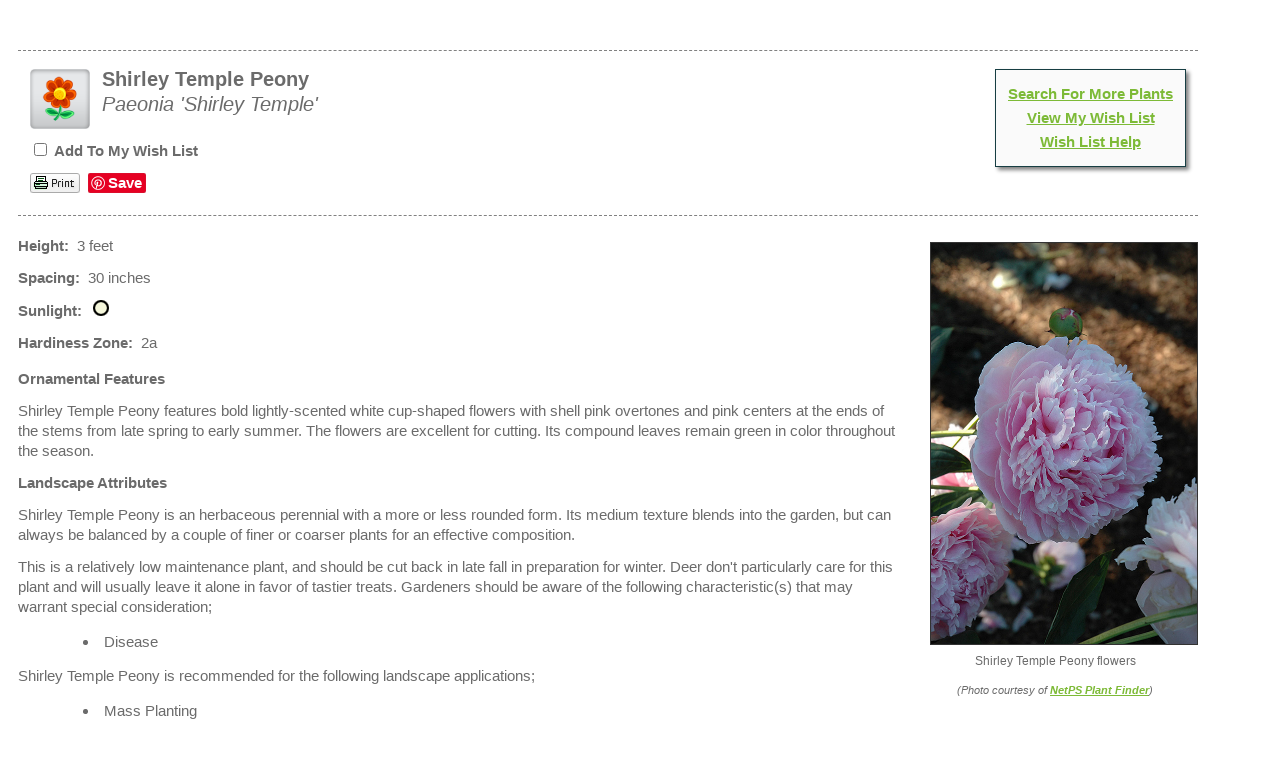

--- FILE ---
content_type: text/html; charset=utf-8
request_url: http://plants.westonnurseries.com/12130019/Plant/2946/Shirley_Temple_Peony
body_size: 4384
content:
<!DOCTYPE html PUBLIC '-//W3C//DTD HTML 4.01 Transitional//EN' 'http://www.w3.org/TR/html4/loose.dtd'><html>

    <head>
        <title>Shirley Temple Peony (Paeonia 'Shirley Temple') in Boston Hopkinton Chelmsford Hingham Middleborough Massachusetts MA at Weston Nurseries</title>
        <meta charset="utf-8" />
        <meta name="description" content="Find Shirley Temple Peony (Paeonia 'Shirley Temple') in Boston Hopkinton Chelmsford Hingham Middleborough Massachusetts MA at Weston Nurseries" />
        
        
        <link href="/12130019/Style/CSSOverwritePre" rel="stylesheet" type="text/css" media="all" />
        <link href="/Content/NetPS.css" rel="stylesheet" type="text/css" media="all" />
        <link href="/12130019/Style/DynamicText" rel="stylesheet" type="text/css" media="all" />
        <link href="/12130019/Style/DynamicLayout" rel="stylesheet" type="text/css" media="all" />
        <link href="/12130019/Style/CSSOverwritePost" rel="stylesheet" type="text/css" media="all" />
        
    <meta name="description" content="Find Shirley Temple Peony (Paeonia &#39;Shirley Temple&#39;) in Boston Hopkinton Chelmsford Hingham Middleborough Massachusetts MA at Weston Nurseries" />
    <link rel="canonical" href="https://plants.westonnurseries.com/12130019/Plant/2946/Shirley_Temple_Peony/" />
    <meta property="og:title" content="Shirley Temple Peony (Paeonia &#39;Shirley Temple&#39;) at Weston Nurseries" />
    <meta property="og:type" content="article" />
    <meta property="og:url" content="/12130019/Plant/2946/Shirley_Temple_Peony" />
    <meta property="og:image" content="/Content/Images/Photos/F053-14.jpg" />
    <meta property="og:site_name" content="Weston Nurseries Plant Finder" />
    <meta property="fb:app_id" content="449956421735903" />
    

        <script language="javascript" src="/Scripts/NetPSmyPlants.js" type="text/javascript"></script>
            
            <script type="text/javascript" src="/Scripts/highslide.js"></script>
            <link rel="stylesheet" type="text/css" href="/Content/highslide.css" />
            <script type="text/javascript">
            hs.graphicsDir = '/Content/Graphics/';
            hs.outlineType = 'rounded-white';
            hs.showCredits = false;
            hs.dimmingOpacity = 0.75;
            hs.restoreTitle = "Click to close image; click and drag to move";
            </script>
        


    <style type="text/css">

        
        #pageMaster #floatClear #NetPS-PlantPicRightFirst {
            width: 197px;
        }

        #pageMaster #floatClear #NetPS-PlantPicRightFirst img {
            width: 177px;
        }

        @media only screen and (min-width: 800px) {
            #pageMaster #floatClear #NetPS-PlantPicRightFirst {
                width: 286px;
            }

            #pageMaster #floatClear #NetPS-PlantPicRightFirst img {
                width: 266px;
            }
        }
        




    </style>

    </head>
    <body  >
        
        <div id="pageMaster">
            <div id="floatClear">
                            <p class="NetPS-ReturnLink">&gt;&gt; <a class="NetPS-DefaultLink" href="http://www.westonnurseries.com" target="_self">Home</a></p>
                            



    <div id="fb-root"></div>
    <script async defer crossorigin="anonymous" src="https://connect.facebook.net/en_US/sdk.js#xfbml=1&version=v21.0"></script>
<div id="NetPS-PlantContainer">
    <!-- Plant Header -->
    <div id="NetPS-PlantHeader">
            <div class="NetPS-PlantHeaderSpacerTop">&nbsp;</div>
        <div id="NetPS-PlantHeaderBox">
                <div id="NetPS-mPLinkBox">
                    <div id="NetPS-mPLinkBoxInsert">
                            <div class="NetPS-mPLinkBoxLine">
                                <a class="NetPS-DefaultLink" href="/12130019">Search For More Plants</a>
                            </div>
                                                    <div class="NetPS-mPLinkBoxLine">
                                <a class="NetPS-DefaultLink" href="/12130019/PlantList">View My Wish List</a>
                            </div>
                            <div class="NetPS-mPLinkBoxLine">
                                <a class="NetPS-DefaultLink" href="/12130019/Help/PlantList">Wish List Help</a>
                            </div>
                    </div>
                </div>
            <div id="NetPS-PlantIconLeft"><img alt="perennial" src="/Content/Images/Icons/CSC-Icon-pere.png" title="perennial"></img></div>
            <div id="NetPS-PlantName">
                <p id="NetPS-PlantCommonName">
                    Shirley Temple Peony                </p>
                <p id="NetPS-PlantBotanicName">Paeonia &#39;Shirley Temple&#39;</p>
            </div>
                <div id="NetPS-PlantAddPlant">
                    <form id="NetPSPlantForm" name="NetPSPlantForm">
                        <p>
                            <input type="checkbox"  name="CheckmP" value="True" onclick="mPModifyMPQTY(document.NetPSPlantForm.CheckmP, '2946', 'NetPSR000mPID12130019')" id="CheckmP" />
                            <span class="NetPS-PlantAddText">Add To My Wish List</span>
                        </p>
                    </form>
                </div>
                    <div id="NetPS-PlantButtonBlock">
            <div class="NetPS-PlantButtonBlock-PF">
                <a href="/12130019/Plant/Print?id=2946" rel="nofollow" target="_blank"><img src="/Content/Images/Icons/NetPSPrintIcon.png" alt="print page" title="print page" class="NetPS-IconLink" /></a>
            </div>
                    <div class="NetPS-PlantButtonBlock-FB">
                        <div class="fb-like" data-href="/12130019/Plant/2946/Shirley_Temple_Peony" data-width="" data-layout="button" data-action="like" data-size="small" data-share="true"></div>
                    </div>
                <div class="NetPS-PlantButtonBlock-PN">
                    <a href="https://www.pinterest.com/pin/create/button/" data-pin-do="buttonBookmark" data-pin-lang="en"> </a>
                </div>
            <div class="NetPS-Clear"></div>
        </div>
            <div class="NetPS-Clear"></div>
        </div>
            <div class="NetPS-PlantHeaderSpacerBot">&nbsp;</div>
    </div>
    <!-- Data and Photo block -->
    <div id="NetPS-PlantBox">
        <!-- Photo 1 -->
        <div id="NetPS-PlantPicRightFirst">
                
                    <a href="/Content/Images/Photos/F053-14.jpg" class="highslide" onclick="return hs.expand(this)" id="thumb1">
                        <img src="/Content/Images/Photos/F053-14.jpg" class="NetPS-PlantPhoto" alt="Shirley Temple Peony (Paeonia 'Shirley Temple') at Weston Nurseries" title="Click to view a full-size photo of Shirley Temple Peony (Paeonia 'Shirley Temple') at Weston Nurseries" />
                    </a>
                
                                
                        <div class="highslide-caption"><p class="NetPS-PlantPopupText">Shirley Temple Peony flowers</p></div>
                    
                <p class="NetPS-PlantCaption">Shirley Temple Peony flowers</p>
                        <p class="NetPS-PlantCreditText">(Photo courtesy of <a class="NetPS-PlantCreditLink" href="http://www.netpsplantfinder.com" target="_blank">NetPS Plant Finder</a>)</p>
        </div>
                <!-- Primary Data -->
        <div id="NetPS-PlantQuickFactsBox">
                <p id="NetPS-PlantHeight"><span class="NetPS-PlantQuickFactsHeader">Height:</span>&nbsp; 3 feet</p>
                            <p id="NetPS-PlantSpacing"><span class="NetPS-PlantQuickFactsHeader">Spacing:</span>&nbsp; 30 inches</p>
            <p id="NetPS-PlantSunlight">
                <span class="NetPS-PlantQuickFactsHeader">Sunlight:</span>&nbsp;
                    <img alt="full sun" class="NetPS-PlantLightIcon" src="/Content/Images/Icons/NetPS-light-sun.gif" title="full sun"></img>&nbsp;
            </p>
                <p id="NetPS-PlantHardiness"><span class="NetPS-PlantQuickFactsHeader">Hardiness Zone:</span>&nbsp; 2a</p>
        </div>
                                <!-- Plant Descriptions -->
                            <p class="NetPS-PlantDescHeader" id="NetPS-PlantOFHeader">Ornamental Features</p>
            <p id="NetPS-PlantOFPara1">Shirley Temple Peony features bold lightly-scented white cup-shaped flowers with shell pink overtones and pink centers at the ends of the stems from late spring to early summer. The flowers are excellent for cutting. Its compound leaves remain green in color throughout the season.</p>
            <p class="NetPS-PlantDescHeader" id="NetPS-PlantLAHeader">Landscape Attributes</p>
            <p id="NetPS-PlantLAPara1">Shirley Temple Peony is an herbaceous perennial with a more or less rounded form. Its medium texture blends into the garden, but can always be balanced by a couple of finer or coarser plants for an effective composition.</p>
            <p id="NetPS-PlantLAPara2">This is a relatively low maintenance plant, and should be cut back in late fall in preparation for winter. Deer don't particularly care for this plant and will usually leave it alone in favor of tastier treats. Gardeners should be aware of the following characteristic(s) that may warrant special consideration;</p>
                <ul id="NetPS-LAPara2-nc">
                        <li>Disease</li>
                </ul>
            <p id="NetPS-PlantLAPara3">Shirley Temple Peony is recommended for the following landscape applications;</p>
                <ul id="NetPS-LAPara3-ap">
                        <li>Mass Planting</li>
                        <li>General Garden Use</li>
                </ul>
            <p class="NetPS-PlantDescHeader" id="NetPS-PlantPGHeader">Planting &amp; Growing</p>
            <p id="NetPS-PlantPGPara1">Shirley Temple Peony will grow to be about 30 inches tall at maturity, with a spread of 3 feet. When grown in masses or used as a bedding plant, individual plants should be spaced approximately 30 inches apart. The flower stalks can be weak and so it may require staking in exposed sites or excessively rich soils. It grows at a slow rate, and under ideal conditions can be expected to live for approximately 20 years. As an herbaceous perennial, this plant will usually die back to the crown each winter, and will regrow from the base each spring. Be careful not to disturb the crown in late winter when it may not be readily seen!</p>
            <p id="NetPS-PlantPGPara2">This plant should only be grown in full sunlight. It prefers to grow in average to moist conditions, and shouldn't be allowed to dry out. It is not particular as to soil pH, but grows best in rich soils. It is somewhat tolerant of urban pollution. This particular variety is an interspecific hybrid. It can be propagated by division; however, as a cultivated variety, be aware that it may be subject to certain restrictions or prohibitions on propagation.</p>
                            </div>
    <div class="NetPS-Clear">&nbsp; </div>
    <div id="NetPS-PlantIconBar">&nbsp; </div>
    <!-- Icon Overview -->
    <div id="NetPS-PlantIcons">
        <div id="NetPS-PlantIconBoxCh">
            <img alt="Hardiness Zone" src="/Content/Images/Icons/SHZ2.png" title="Hardiness Zone"></img>&nbsp;
            <img alt="Plant Height" src="/Content/Images/Icons/SMH-S2.png" title="Plant Height"></img>&nbsp;
            <img alt="Minimum Sunlight" src="/Content/Images/Icons/SML-FSun.png" title="Minimum Sunlight"></img>&nbsp;
            &nbsp;
            <div class="NetPS-PlantIconName" id="NetPS-PlantIconListCH">Characteristics</div>
        </div>
        <div id="NetPS-PlantIconBoxAp">
                <img alt="Massing" src="/Content/Images/Icons/SAppl-Mass.png" title="Massing"></img>&nbsp;
                <img alt="Garden" src="/Content/Images/Icons/SAppl-Gard.png" title="Garden"></img>&nbsp;
            <div class="NetPS-PlantIconName" id="NetPS-PlantIconListAP">Applications</div>
        </div>
        <div id="NetPS-PlantIconBoxOr">
                <img alt="Flowers" src="/Content/Images/Icons/SAttr-Flow.png" title="Flowers"></img>&nbsp;
                <img alt="Deer Resistant" src="/Content/Images/Icons/SAttr-Deer.png" title="Deer Resistant"></img>&nbsp;
            <div class="NetPS-PlantIconName" id="NetPS-PlantIconListOF">Features &amp; Attributes</div>
        </div>
    </div>

    <script type="text/javascript" async defer src="//assets.pinterest.com/js/pinit.js"></script>
    <!-- CSC Reveal
                    <div>
                        <p>pere</p>
                    </div>
    End CSC Reveal -->
    <!-- End Content Frame -->
</div>


                <div id="NetPS-PageFooter">
                        <p class="NetPS-FooterSiteMap">
                            <a class="NetPS-FinePrintLink" href="/12130019/SiteMap">Site Map</a> | <a class="NetPS-FinePrintLink" href="/12130019/SiteMapXML">Site Map XML</a>
                        </p>
                    <p id="NetPS-FooterTag">
                        A <a href="https://www.netpsplantfinder.com/" class="NetPS-FinePrintLink" target="_blank" aria-label="opens in new tab">NetPS Plant Finder</a> tool<br />
                    </p>
                </div>
            </div>
        </div>
        
    </body>
</html>


--- FILE ---
content_type: text/css; charset=utf-8
request_url: http://plants.westonnurseries.com/12130019/Style/CSSOverwritePre
body_size: 160
content:
.NetPS-ReturnLink {
visibility: hidden;
}